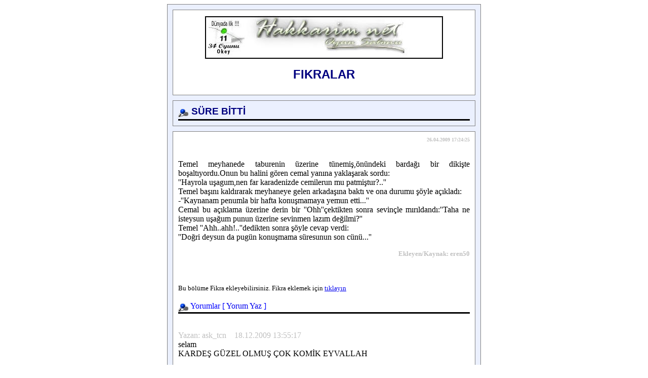

--- FILE ---
content_type: text/html; charset=iso-8859-9
request_url: https://hakkarim.net/cgi-bin/veriler.dll/8400/Fikra/sure-bitti
body_size: 7748
content:
<html>

<head>
<meta name="viewport" content="initial-scale=1.0, width=device-width">
<meta http-equiv="Content-Language" content="tr">
<meta name="abstract" content="   Temel meyhanede taburenin üzerine tünemiş,önündeki bardağı bir dikişte boşaltıyordu.Onun bu halini gören cemal yanına yaklaşarak sordu:<br>   ''Hayrola uşagum,nen far karadenizde cemilerun mu patmi..." />
<link rel="canonical" href="https://www.hakkarim.net/cgi-bin/veriler.dll/8400/Fikra/sure-bitti" />

<title>SÜRE BİTTİ-Fikra</title>
<style>
<!--
h1 { font-family:arial; font-size:18pt; color:#000080 }
h2 { font-family:arial; font-size:14pt; color:#000080; margin-top:0; margin-bottom:0; text-align:left; }
hr { border: 0px; margin-top: 3px;border-top: 1px dashed #999;height: 1px;}

-->
</style>
<meta name="description" content="SÜRE BİTTİ">
<meta name="keywords" content="SÜRE BİTTİ,Fikra">


<script>
function toTitleCase(str) {
  return str.toLocaleLowerCase().replace(
    /(^|\w)\S*/g,
    (txt) => txt.charAt(0).toLocaleUpperCase() + txt.substring(1),
  )
}

function gizle() 
{
      document.poppedLayer = eval('document.all[\'yorumekle\']');
     document.poppedLayer.style.visibility = "hidden";
}
function goster() 
{
      document.poppedLayer = eval('document.all[\'yorumekle\']');
     document.poppedLayer.style.visibility = "visible";
     document.location='#1';
}

function XMLHTTP_Olustur()
{
     var retval=null;
     try
     {
          retval=new ActiveXObject("Msxml2.XMLHTTP");
     }
     catch(e)
     {
          try
          {
               retval=new ActiveXObject("Microsoft.XMLHTTP");
          } 
          catch(oc)
          {
               retval=null;
          }
     }

     if(!retval && typeof XMLHttpRequest != "undefined") 
     {
          retval=new XMLHttpRequest();
     }

     return retval;
}


function call_async_request( x1,x2,x3, url)
{
     document.all[x1].innerText="Veriler yükleniyor...";

     var xmlHttpNesnesi = XMLHTTP_Olustur(); 
     if(xmlHttpNesnesi)
     {
          xmlHttpNesnesi.open("GET",url,true);

          xmlHttpNesnesi.onreadystatechange=function()
          {
               if(xmlHttpNesnesi.readyState==4) 
               {
                    
at = xmlHttpNesnesi.responseText;
document.all[x1].innerHTML=at;
               } 
          }; 

          xmlHttpNesnesi.send(true);
     }
}
function asc(c) {c = c.charAt(0);var i;  for (i = 0; i <256; ++ i) {  var h = i.toString (16);  if (h . length == 1) h = "0" + h;   h = "%" + h;  h = unescape (h);  if (h == c) break; } return i;} 
function coz(str) 
{
 var tmp="" ;
 var strSpecial="_-.1234567890abcdefghijklmnopqrstuvwxyzABCDEFGHIJKLMNOPQRSTUVWXYZ" ;
 var ozel="şŞİığĞ";
 for(var i=0;i<str.length;i++)
 {
  crt=str.charAt(i);
  if(strSpecial.indexOf(crt)>=0) 
   tmp=tmp+crt;
  else 
  { 
   if(ozel.indexOf(crt)>=0)
   {
    if (crt=="ş") tmp=tmp+"%FE";
    if (crt=="Ş") tmp=tmp+"%DE";
    if (crt=="İ") tmp=tmp+"%DD";
    if (crt=="ı") tmp=tmp+"%FD";
    if (crt=="ğ") tmp=tmp+"%F0";
    if (crt=="Ğ") tmp=tmp+"%D0";
   } 
   else
   {
    hexc=asc(crt).toString(16); 
    tmp=tmp + "%" + hexc.substr(0,2); 
    if(hexc.length==3)
     tmp=tmp + "%0" + hexc.substr(2,2);
    if(hexc.length==4)
     tmp=tmp + "%" + hexc.substr(2,2);
   }
  }   
 }
 return tmp ;
}
   function ara(aranan,kategori,url)
   {
      call_async_request("klipler","sayi","kelime",url);

   }

</script> 

</head>

<body bgcolor=white>
<a name=ust></a>
<center>
<table borderColor="#808080" cellSpacing="10" cellPadding="10" bgColor="#ebf0fe" border="1" style="max-width:620;width:100%;">
<tr><td align="middle" bgColor="#ffffff">
<a href=/ ><img border="0" src="/34oyunu/34oyun1.jpg" style="max-width:475" width=100% ></a><br>
    <center><h1>FIKRALAR</h1>
    
</td>
  </tr>
<tr><td>
<div style="border-bottom-style: solid; padding-bottom: 3; max-width:600;width:100%;">
<a name=2></a><h2><img src="/1895.gif" align=center> <font style="text-transform: capitalize;">SÜRE BİTTİ</font></b></h2>
</div>
</tr></td>
  <tr>
    <td valign="top" bgColor="#ffffff" >
    

<p align=right style="margin-top: 0; margin-bottom: 0"><b><font face="verdana" size=1 color="#C0C0C0">26.04.2009 17:24:25</font></b></p>    <br>
<p align=justify>
<font face=verdana size=3 >  
   Temel meyhanede taburenin üzerine tünemiş,önündeki bardağı bir dikişte boşaltıyordu.Onun bu halini gören cemal yanına yaklaşarak sordu:<br>   ''Hayrola uşagum,nen far karadenizde cemilerun mu patmiştur?..''<br>    Temel başını kaldırarak meyhaneye gelen arkadaşına baktı ve ona durumu şöyle açıkladı:<br>   -''Kaynanam penumla bir hafta konuşmamaya yemun etti...''<br>    Cemal bu açıklama üzerine derin bir ''Ohh''çektikten sonra sevinçle mırıldandı:''Taha ne isteysun uşağum punun üzerine sevinmen lazım değilmi?''<br>   Temel  ''Ahh..ahh!..''dedikten sonra şöyle cevap verdi:<br>   ''Doğri deysun da pugün konuşmama süresunun son cünü...''
</font>
</p>
    

  
  <p align=right>
  <b>
 
  <font face=verdana size=2 color="#C0C0C0">Ekleyen/Kaynak: eren50</font></b>
  </p>

<font face=verdana size=2 >  

<!--Bu sayfa 3191 defa okundu-->
</font>
<br><br>
<font face="Verdana" size="2">Bu bölüme Fikra ekleyebilirsiniz. Fikra eklemek için 
<a href="/veriekle.htm?kategori=Fikra">tıklayın</a></font>



<br>
<br>
<div style="border-bottom-style: solid; padding-bottom: 3">
<a name=1></a><img src="/1895.gif" align=left><font face="verdana" size="3" color="#0000ff">Yorumlar

[ <a style="text-decoration: none" target=frmyorumekle onclick="javascript:goster();" href="/yorumekle.htm?kategori=Fikra&IlgiNo=8400">Yorum Yaz</a> ]</b>

</font>
<br></div>
<div id="yorumekle" name="yorumekle" style="position: absolute;  left:10;  max-width:600;width:100%; visibility:hidden">
<iframe marginwidth="1" marginheight="1" border="0" frameborder="0"  scrolling="no" src="" name="frmyorumekle" id="frmyorumekle" style="max-width:600;width:100%;" height=450 ></iframe>
<p align=right>
<input value=Kapat type=button onclick="javascript:gizle();"></p>
</div>
<br>
<font face=Verdana size=3>
<p align="justify"><font color=#c0c0c0>Yazan: ask_tcn&nbsp;&nbsp;&nbsp;  18.12.2009 13:55:17</font><br>selam<br>KARDEŞ GÜZEL OLMUŞ ÇOK KOMİK EYVALLAH<hr></p>
</font><br>


    </td>
   
  </tr>
<tr>
 <td valign="top" bgcolor="#f5f8ff" >
<a name="2"></a>
    <font face=verdana size=3>

    <!--&nbsp;&nbsp;<a href=# onclick='javascript:ara("","Fikra","/cgi-bin/veriler.dll/ajax-top10?kategori=Fikra");'>En Çok Okunanlar</a><br><br>-->
    &nbsp;&nbsp;<a href="/cgi-bin/veriler.dll/ajax-encokyorumlanan10?kategori=Fikra">En Çok Yorumlananlar</a><br><br>
    &nbsp;&nbsp;<a href="/veriekle.htm?kategori=Fikra">Yeni Fikra Ekle</a><br><br>
    &nbsp;&nbsp;<a target=frmyorumekle onclick="javascript:goster();" href="/yorumekle.htm?kategori=Fikra&IlgiNo=8400">Yorum Yaz</a><br><br>
    &nbsp;&nbsp;<a href="/Fikra.htm">Tümünü Listele</a><br><br>

</font></b>





</div>

</td>
</tr>
</table>

<table style="max-width:620;width:100%;">
  <tr>
    <td align=center>
<font face=verdana size=1> | 
<a href=https://www.ciftokey.com/ title='101 Okey Oyunu' target=_blank>101 Okey Oyunu</a> | 
<a href=/cgi-bin/yenisozluk.cgi/goster title='Türkçe Kürtçe Sözlük'>Türkçe Kürtçe Sözlük</a> | 
<a href=/test.htm title='Kürtçe Dil Testi' target=_blank>Kürtçe Dil Testi</a> | 
</font>
</td>
  </tr>
  <tr>
    <td align=center>
    <img src="/cgi-bin/cgicounter.dll/say?No=7" style="max-width:300;width:100%; height=50 alt="counter">
    </td>
  </tr>
</table>


</body>

</html>